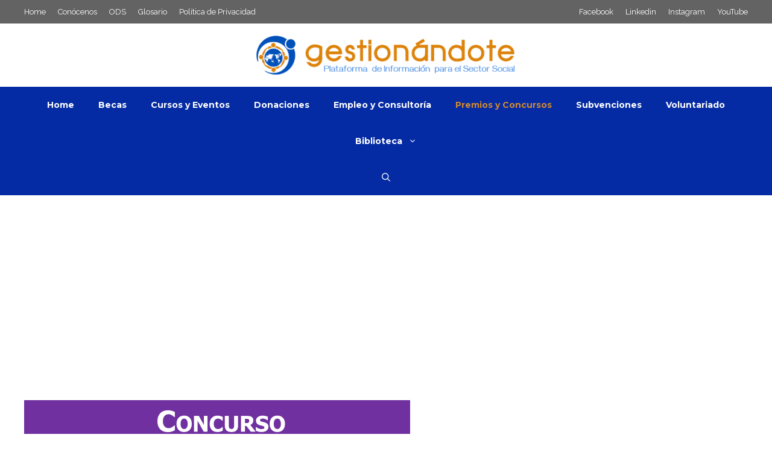

--- FILE ---
content_type: text/html; charset=utf-8
request_url: https://www.google.com/recaptcha/api2/aframe
body_size: 181
content:
<!DOCTYPE HTML><html><head><meta http-equiv="content-type" content="text/html; charset=UTF-8"></head><body><script nonce="n8ZtbnZpiY4jHr2RUSkN6A">/** Anti-fraud and anti-abuse applications only. See google.com/recaptcha */ try{var clients={'sodar':'https://pagead2.googlesyndication.com/pagead/sodar?'};window.addEventListener("message",function(a){try{if(a.source===window.parent){var b=JSON.parse(a.data);var c=clients[b['id']];if(c){var d=document.createElement('img');d.src=c+b['params']+'&rc='+(localStorage.getItem("rc::a")?sessionStorage.getItem("rc::b"):"");window.document.body.appendChild(d);sessionStorage.setItem("rc::e",parseInt(sessionStorage.getItem("rc::e")||0)+1);localStorage.setItem("rc::h",'1769287690672');}}}catch(b){}});window.parent.postMessage("_grecaptcha_ready", "*");}catch(b){}</script></body></html>

--- FILE ---
content_type: application/javascript; charset=utf-8
request_url: https://fundingchoicesmessages.google.com/f/AGSKWxVfIEIiz-DmTw39sRfeXjMZK1WPqJrH786H5GViYoBTjoGfPH2YWjlM6-d0kwp0-ct0NQOzbq5ggsntTn6l1AvCuWStcL4hZvbblrJ2bTeK5soGDfzRw-4IIwgWx2A0zggDFlYrlKLzKl-funXbTHTh9Wzu57rnnr8llrXZg_eFvzwyrtUKtRY7D53-/_/ads-scroller-/160x400_/ad_600_/480x60__ad_harness.
body_size: -1289
content:
window['443884e9-1923-4f07-bd5d-98717c734035'] = true;